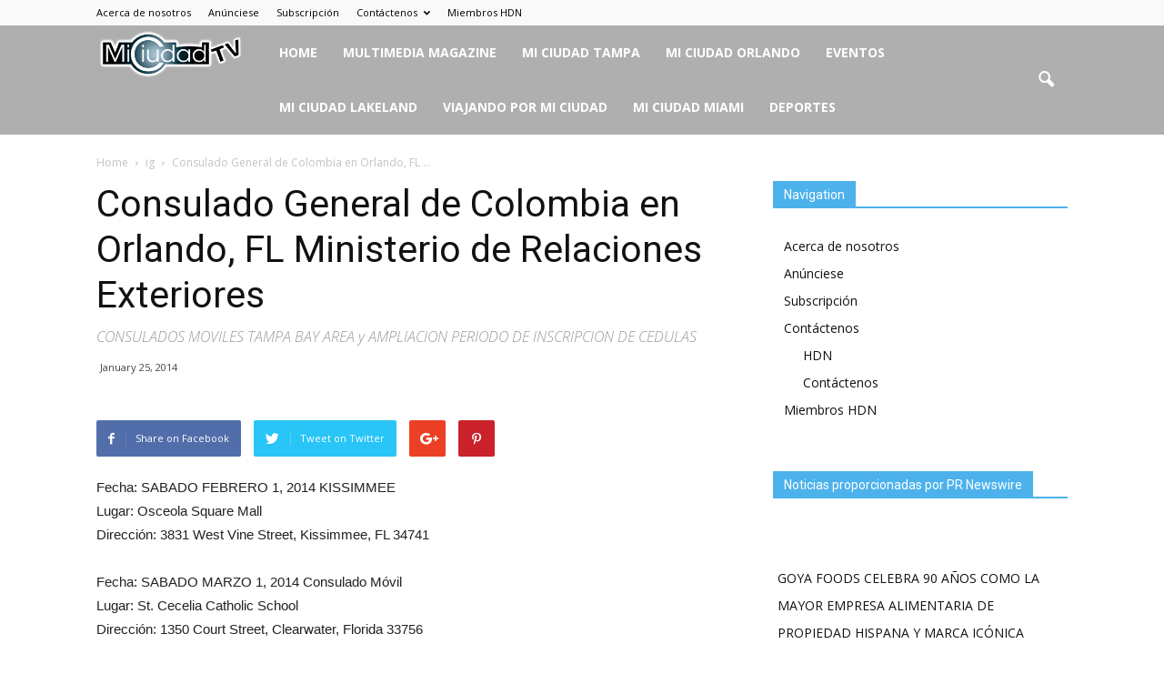

--- FILE ---
content_type: text/html; charset=UTF-8
request_url: https://miciudadtv.com/consulado-general-de-colombia-en-orlando-fl-ministerio-de-relaciones-exteriores/
body_size: 17307
content:
<!doctype html >
<!--[if IE 8]>    <html class="ie8" lang="en"> <![endif]-->
<!--[if IE 9]>    <html class="ie9" lang="en"> <![endif]-->
<!--[if gt IE 8]><!--> <html lang="en-US"> <!--<![endif]-->
<head>
    <title>Consulado General de Colombia en Orlando, FL
                                                                Ministerio de Relaciones Exteriores | Periodico Mi Ciudad TV</title>
    <meta charset="UTF-8" />
    <meta name="viewport" content="width=device-width, initial-scale=1.0">
    <link rel="pingback" href="https://miciudadtv.com/xmlrpc.php" />
    <meta name='robots' content='max-image-preview:large' />
<meta name="author" content=".">
<link rel="icon" type="image/png" href="https://miciudadtv.com/wp-content/uploads/sites/45/2019/11/MiCiudad-TV-Logo-con-sombra-copy-300x97.png"><link rel='dns-prefetch' href='//platform-api.sharethis.com' />
<link rel='dns-prefetch' href='//fonts.googleapis.com' />
<link rel="alternate" type="application/rss+xml" title="Periodico Mi Ciudad TV &raquo; Feed" href="https://miciudadtv.com/feed/" />
<link rel="alternate" type="application/rss+xml" title="Periodico Mi Ciudad TV &raquo; Comments Feed" href="https://miciudadtv.com/comments/feed/" />
<link rel="alternate" type="application/rss+xml" title="Periodico Mi Ciudad TV &raquo; Consulado General de Colombia en Orlando, FL
                                                                Ministerio de Relaciones Exteriores Comments Feed" href="https://miciudadtv.com/consulado-general-de-colombia-en-orlando-fl-ministerio-de-relaciones-exteriores/feed/" />
<link rel="alternate" title="oEmbed (JSON)" type="application/json+oembed" href="https://miciudadtv.com/wp-json/oembed/1.0/embed?url=https%3A%2F%2Fmiciudadtv.com%2Fconsulado-general-de-colombia-en-orlando-fl-ministerio-de-relaciones-exteriores%2F" />
<link rel="alternate" title="oEmbed (XML)" type="text/xml+oembed" href="https://miciudadtv.com/wp-json/oembed/1.0/embed?url=https%3A%2F%2Fmiciudadtv.com%2Fconsulado-general-de-colombia-en-orlando-fl-ministerio-de-relaciones-exteriores%2F&#038;format=xml" />
<style id='wp-img-auto-sizes-contain-inline-css' type='text/css'>
img:is([sizes=auto i],[sizes^="auto," i]){contain-intrinsic-size:3000px 1500px}
/*# sourceURL=wp-img-auto-sizes-contain-inline-css */
</style>
<link rel='stylesheet' id='sbi_styles-css' href='https://miciudadtv.com/wp-content/plugins/instagram-feed/css/sbi-styles.min.css?ver=6.10.0' type='text/css' media='all' />
<style id='wp-emoji-styles-inline-css' type='text/css'>

	img.wp-smiley, img.emoji {
		display: inline !important;
		border: none !important;
		box-shadow: none !important;
		height: 1em !important;
		width: 1em !important;
		margin: 0 0.07em !important;
		vertical-align: -0.1em !important;
		background: none !important;
		padding: 0 !important;
	}
/*# sourceURL=wp-emoji-styles-inline-css */
</style>
<style id='wp-block-library-inline-css' type='text/css'>
:root{--wp-block-synced-color:#7a00df;--wp-block-synced-color--rgb:122,0,223;--wp-bound-block-color:var(--wp-block-synced-color);--wp-editor-canvas-background:#ddd;--wp-admin-theme-color:#007cba;--wp-admin-theme-color--rgb:0,124,186;--wp-admin-theme-color-darker-10:#006ba1;--wp-admin-theme-color-darker-10--rgb:0,107,160.5;--wp-admin-theme-color-darker-20:#005a87;--wp-admin-theme-color-darker-20--rgb:0,90,135;--wp-admin-border-width-focus:2px}@media (min-resolution:192dpi){:root{--wp-admin-border-width-focus:1.5px}}.wp-element-button{cursor:pointer}:root .has-very-light-gray-background-color{background-color:#eee}:root .has-very-dark-gray-background-color{background-color:#313131}:root .has-very-light-gray-color{color:#eee}:root .has-very-dark-gray-color{color:#313131}:root .has-vivid-green-cyan-to-vivid-cyan-blue-gradient-background{background:linear-gradient(135deg,#00d084,#0693e3)}:root .has-purple-crush-gradient-background{background:linear-gradient(135deg,#34e2e4,#4721fb 50%,#ab1dfe)}:root .has-hazy-dawn-gradient-background{background:linear-gradient(135deg,#faaca8,#dad0ec)}:root .has-subdued-olive-gradient-background{background:linear-gradient(135deg,#fafae1,#67a671)}:root .has-atomic-cream-gradient-background{background:linear-gradient(135deg,#fdd79a,#004a59)}:root .has-nightshade-gradient-background{background:linear-gradient(135deg,#330968,#31cdcf)}:root .has-midnight-gradient-background{background:linear-gradient(135deg,#020381,#2874fc)}:root{--wp--preset--font-size--normal:16px;--wp--preset--font-size--huge:42px}.has-regular-font-size{font-size:1em}.has-larger-font-size{font-size:2.625em}.has-normal-font-size{font-size:var(--wp--preset--font-size--normal)}.has-huge-font-size{font-size:var(--wp--preset--font-size--huge)}.has-text-align-center{text-align:center}.has-text-align-left{text-align:left}.has-text-align-right{text-align:right}.has-fit-text{white-space:nowrap!important}#end-resizable-editor-section{display:none}.aligncenter{clear:both}.items-justified-left{justify-content:flex-start}.items-justified-center{justify-content:center}.items-justified-right{justify-content:flex-end}.items-justified-space-between{justify-content:space-between}.screen-reader-text{border:0;clip-path:inset(50%);height:1px;margin:-1px;overflow:hidden;padding:0;position:absolute;width:1px;word-wrap:normal!important}.screen-reader-text:focus{background-color:#ddd;clip-path:none;color:#444;display:block;font-size:1em;height:auto;left:5px;line-height:normal;padding:15px 23px 14px;text-decoration:none;top:5px;width:auto;z-index:100000}html :where(.has-border-color){border-style:solid}html :where([style*=border-top-color]){border-top-style:solid}html :where([style*=border-right-color]){border-right-style:solid}html :where([style*=border-bottom-color]){border-bottom-style:solid}html :where([style*=border-left-color]){border-left-style:solid}html :where([style*=border-width]){border-style:solid}html :where([style*=border-top-width]){border-top-style:solid}html :where([style*=border-right-width]){border-right-style:solid}html :where([style*=border-bottom-width]){border-bottom-style:solid}html :where([style*=border-left-width]){border-left-style:solid}html :where(img[class*=wp-image-]){height:auto;max-width:100%}:where(figure){margin:0 0 1em}html :where(.is-position-sticky){--wp-admin--admin-bar--position-offset:var(--wp-admin--admin-bar--height,0px)}@media screen and (max-width:600px){html :where(.is-position-sticky){--wp-admin--admin-bar--position-offset:0px}}

/*# sourceURL=wp-block-library-inline-css */
</style><style id='global-styles-inline-css' type='text/css'>
:root{--wp--preset--aspect-ratio--square: 1;--wp--preset--aspect-ratio--4-3: 4/3;--wp--preset--aspect-ratio--3-4: 3/4;--wp--preset--aspect-ratio--3-2: 3/2;--wp--preset--aspect-ratio--2-3: 2/3;--wp--preset--aspect-ratio--16-9: 16/9;--wp--preset--aspect-ratio--9-16: 9/16;--wp--preset--color--black: #000000;--wp--preset--color--cyan-bluish-gray: #abb8c3;--wp--preset--color--white: #ffffff;--wp--preset--color--pale-pink: #f78da7;--wp--preset--color--vivid-red: #cf2e2e;--wp--preset--color--luminous-vivid-orange: #ff6900;--wp--preset--color--luminous-vivid-amber: #fcb900;--wp--preset--color--light-green-cyan: #7bdcb5;--wp--preset--color--vivid-green-cyan: #00d084;--wp--preset--color--pale-cyan-blue: #8ed1fc;--wp--preset--color--vivid-cyan-blue: #0693e3;--wp--preset--color--vivid-purple: #9b51e0;--wp--preset--gradient--vivid-cyan-blue-to-vivid-purple: linear-gradient(135deg,rgb(6,147,227) 0%,rgb(155,81,224) 100%);--wp--preset--gradient--light-green-cyan-to-vivid-green-cyan: linear-gradient(135deg,rgb(122,220,180) 0%,rgb(0,208,130) 100%);--wp--preset--gradient--luminous-vivid-amber-to-luminous-vivid-orange: linear-gradient(135deg,rgb(252,185,0) 0%,rgb(255,105,0) 100%);--wp--preset--gradient--luminous-vivid-orange-to-vivid-red: linear-gradient(135deg,rgb(255,105,0) 0%,rgb(207,46,46) 100%);--wp--preset--gradient--very-light-gray-to-cyan-bluish-gray: linear-gradient(135deg,rgb(238,238,238) 0%,rgb(169,184,195) 100%);--wp--preset--gradient--cool-to-warm-spectrum: linear-gradient(135deg,rgb(74,234,220) 0%,rgb(151,120,209) 20%,rgb(207,42,186) 40%,rgb(238,44,130) 60%,rgb(251,105,98) 80%,rgb(254,248,76) 100%);--wp--preset--gradient--blush-light-purple: linear-gradient(135deg,rgb(255,206,236) 0%,rgb(152,150,240) 100%);--wp--preset--gradient--blush-bordeaux: linear-gradient(135deg,rgb(254,205,165) 0%,rgb(254,45,45) 50%,rgb(107,0,62) 100%);--wp--preset--gradient--luminous-dusk: linear-gradient(135deg,rgb(255,203,112) 0%,rgb(199,81,192) 50%,rgb(65,88,208) 100%);--wp--preset--gradient--pale-ocean: linear-gradient(135deg,rgb(255,245,203) 0%,rgb(182,227,212) 50%,rgb(51,167,181) 100%);--wp--preset--gradient--electric-grass: linear-gradient(135deg,rgb(202,248,128) 0%,rgb(113,206,126) 100%);--wp--preset--gradient--midnight: linear-gradient(135deg,rgb(2,3,129) 0%,rgb(40,116,252) 100%);--wp--preset--font-size--small: 13px;--wp--preset--font-size--medium: 20px;--wp--preset--font-size--large: 36px;--wp--preset--font-size--x-large: 42px;--wp--preset--spacing--20: 0.44rem;--wp--preset--spacing--30: 0.67rem;--wp--preset--spacing--40: 1rem;--wp--preset--spacing--50: 1.5rem;--wp--preset--spacing--60: 2.25rem;--wp--preset--spacing--70: 3.38rem;--wp--preset--spacing--80: 5.06rem;--wp--preset--shadow--natural: 6px 6px 9px rgba(0, 0, 0, 0.2);--wp--preset--shadow--deep: 12px 12px 50px rgba(0, 0, 0, 0.4);--wp--preset--shadow--sharp: 6px 6px 0px rgba(0, 0, 0, 0.2);--wp--preset--shadow--outlined: 6px 6px 0px -3px rgb(255, 255, 255), 6px 6px rgb(0, 0, 0);--wp--preset--shadow--crisp: 6px 6px 0px rgb(0, 0, 0);}:where(.is-layout-flex){gap: 0.5em;}:where(.is-layout-grid){gap: 0.5em;}body .is-layout-flex{display: flex;}.is-layout-flex{flex-wrap: wrap;align-items: center;}.is-layout-flex > :is(*, div){margin: 0;}body .is-layout-grid{display: grid;}.is-layout-grid > :is(*, div){margin: 0;}:where(.wp-block-columns.is-layout-flex){gap: 2em;}:where(.wp-block-columns.is-layout-grid){gap: 2em;}:where(.wp-block-post-template.is-layout-flex){gap: 1.25em;}:where(.wp-block-post-template.is-layout-grid){gap: 1.25em;}.has-black-color{color: var(--wp--preset--color--black) !important;}.has-cyan-bluish-gray-color{color: var(--wp--preset--color--cyan-bluish-gray) !important;}.has-white-color{color: var(--wp--preset--color--white) !important;}.has-pale-pink-color{color: var(--wp--preset--color--pale-pink) !important;}.has-vivid-red-color{color: var(--wp--preset--color--vivid-red) !important;}.has-luminous-vivid-orange-color{color: var(--wp--preset--color--luminous-vivid-orange) !important;}.has-luminous-vivid-amber-color{color: var(--wp--preset--color--luminous-vivid-amber) !important;}.has-light-green-cyan-color{color: var(--wp--preset--color--light-green-cyan) !important;}.has-vivid-green-cyan-color{color: var(--wp--preset--color--vivid-green-cyan) !important;}.has-pale-cyan-blue-color{color: var(--wp--preset--color--pale-cyan-blue) !important;}.has-vivid-cyan-blue-color{color: var(--wp--preset--color--vivid-cyan-blue) !important;}.has-vivid-purple-color{color: var(--wp--preset--color--vivid-purple) !important;}.has-black-background-color{background-color: var(--wp--preset--color--black) !important;}.has-cyan-bluish-gray-background-color{background-color: var(--wp--preset--color--cyan-bluish-gray) !important;}.has-white-background-color{background-color: var(--wp--preset--color--white) !important;}.has-pale-pink-background-color{background-color: var(--wp--preset--color--pale-pink) !important;}.has-vivid-red-background-color{background-color: var(--wp--preset--color--vivid-red) !important;}.has-luminous-vivid-orange-background-color{background-color: var(--wp--preset--color--luminous-vivid-orange) !important;}.has-luminous-vivid-amber-background-color{background-color: var(--wp--preset--color--luminous-vivid-amber) !important;}.has-light-green-cyan-background-color{background-color: var(--wp--preset--color--light-green-cyan) !important;}.has-vivid-green-cyan-background-color{background-color: var(--wp--preset--color--vivid-green-cyan) !important;}.has-pale-cyan-blue-background-color{background-color: var(--wp--preset--color--pale-cyan-blue) !important;}.has-vivid-cyan-blue-background-color{background-color: var(--wp--preset--color--vivid-cyan-blue) !important;}.has-vivid-purple-background-color{background-color: var(--wp--preset--color--vivid-purple) !important;}.has-black-border-color{border-color: var(--wp--preset--color--black) !important;}.has-cyan-bluish-gray-border-color{border-color: var(--wp--preset--color--cyan-bluish-gray) !important;}.has-white-border-color{border-color: var(--wp--preset--color--white) !important;}.has-pale-pink-border-color{border-color: var(--wp--preset--color--pale-pink) !important;}.has-vivid-red-border-color{border-color: var(--wp--preset--color--vivid-red) !important;}.has-luminous-vivid-orange-border-color{border-color: var(--wp--preset--color--luminous-vivid-orange) !important;}.has-luminous-vivid-amber-border-color{border-color: var(--wp--preset--color--luminous-vivid-amber) !important;}.has-light-green-cyan-border-color{border-color: var(--wp--preset--color--light-green-cyan) !important;}.has-vivid-green-cyan-border-color{border-color: var(--wp--preset--color--vivid-green-cyan) !important;}.has-pale-cyan-blue-border-color{border-color: var(--wp--preset--color--pale-cyan-blue) !important;}.has-vivid-cyan-blue-border-color{border-color: var(--wp--preset--color--vivid-cyan-blue) !important;}.has-vivid-purple-border-color{border-color: var(--wp--preset--color--vivid-purple) !important;}.has-vivid-cyan-blue-to-vivid-purple-gradient-background{background: var(--wp--preset--gradient--vivid-cyan-blue-to-vivid-purple) !important;}.has-light-green-cyan-to-vivid-green-cyan-gradient-background{background: var(--wp--preset--gradient--light-green-cyan-to-vivid-green-cyan) !important;}.has-luminous-vivid-amber-to-luminous-vivid-orange-gradient-background{background: var(--wp--preset--gradient--luminous-vivid-amber-to-luminous-vivid-orange) !important;}.has-luminous-vivid-orange-to-vivid-red-gradient-background{background: var(--wp--preset--gradient--luminous-vivid-orange-to-vivid-red) !important;}.has-very-light-gray-to-cyan-bluish-gray-gradient-background{background: var(--wp--preset--gradient--very-light-gray-to-cyan-bluish-gray) !important;}.has-cool-to-warm-spectrum-gradient-background{background: var(--wp--preset--gradient--cool-to-warm-spectrum) !important;}.has-blush-light-purple-gradient-background{background: var(--wp--preset--gradient--blush-light-purple) !important;}.has-blush-bordeaux-gradient-background{background: var(--wp--preset--gradient--blush-bordeaux) !important;}.has-luminous-dusk-gradient-background{background: var(--wp--preset--gradient--luminous-dusk) !important;}.has-pale-ocean-gradient-background{background: var(--wp--preset--gradient--pale-ocean) !important;}.has-electric-grass-gradient-background{background: var(--wp--preset--gradient--electric-grass) !important;}.has-midnight-gradient-background{background: var(--wp--preset--gradient--midnight) !important;}.has-small-font-size{font-size: var(--wp--preset--font-size--small) !important;}.has-medium-font-size{font-size: var(--wp--preset--font-size--medium) !important;}.has-large-font-size{font-size: var(--wp--preset--font-size--large) !important;}.has-x-large-font-size{font-size: var(--wp--preset--font-size--x-large) !important;}
/*# sourceURL=global-styles-inline-css */
</style>

<style id='classic-theme-styles-inline-css' type='text/css'>
/*! This file is auto-generated */
.wp-block-button__link{color:#fff;background-color:#32373c;border-radius:9999px;box-shadow:none;text-decoration:none;padding:calc(.667em + 2px) calc(1.333em + 2px);font-size:1.125em}.wp-block-file__button{background:#32373c;color:#fff;text-decoration:none}
/*# sourceURL=/wp-includes/css/classic-themes.min.css */
</style>
<link rel='stylesheet' id='contact-form-7-css' href='https://miciudadtv.com/wp-content/plugins/contact-form-7/includes/css/styles.css?ver=6.1.4' type='text/css' media='all' />
<link rel='stylesheet' id='wp-tell-a-friend-popup-form-css' href='https://miciudadtv.com/wp-content/plugins/wp-tell-a-friend-popup-form/tell-a-friend.css?ver=6.9' type='text/css' media='all' />
<link rel='stylesheet' id='wp-forecast-weathericons-css' href='https://miciudadtv.com/wp-content/plugins/wp-forecast//weather-icons/weather-icons.min.css?ver=9999' type='text/css' media='all' />
<link rel='stylesheet' id='wp-forecast-weathericons-wind-css' href='https://miciudadtv.com/wp-content/plugins/wp-forecast//weather-icons/weather-icons-wind.min.css?ver=9999' type='text/css' media='all' />
<link rel='stylesheet' id='wp-forecast-css' href='https://miciudadtv.com/wp-content/plugins/wp-forecast/wp-forecast-default.css?ver=9999' type='text/css' media='all' />
<link crossorigin="anonymous" rel='stylesheet' id='google_font_open_sans-css' href='https://fonts.googleapis.com/css?family=Open+Sans%3A300italic%2C400italic%2C600italic%2C400%2C600%2C700&#038;ver=6.9' type='text/css' media='all' />
<link crossorigin="anonymous" rel='stylesheet' id='google_font_roboto-css' href='https://fonts.googleapis.com/css?family=Roboto%3A500%2C400italic%2C700%2C900%2C500italic%2C400%2C300&#038;ver=6.9' type='text/css' media='all' />
<link rel='stylesheet' id='js_composer_front-css' href='https://miciudadtv.com/wp-content/plugins/js_composer/assets/css/js_composer.min.css?ver=4.12' type='text/css' media='all' />
<link rel='stylesheet' id='td-theme-css' href='https://miciudadtv.com/wp-content/themes/Newspaper/style.css?ver=7.2' type='text/css' media='all' />
<link rel='stylesheet' id='colorbox-css' href='https://miciudadtv.com/wp-content/plugins/lightbox-gallery/colorbox/example1/colorbox.css?ver=6.9' type='text/css' media='all' />
<script type="text/javascript">
// <![CDATA[
var colorbox_settings = {};
// ]]>
</script>
<script type="text/javascript" src="https://miciudadtv.com/wp-content/plugins/wp-tell-a-friend-popup-form/tell-a-friend-form.js?ver=6.9" id="tell-a-friend-form-js"></script>
<script type="text/javascript" src="https://miciudadtv.com/wp-content/plugins/wp-tell-a-friend-popup-form/tell-a-friend-popup.js?ver=6.9" id="tell-a-friend-popup-js"></script>
<script type="text/javascript" src="https://miciudadtv.com/wp-includes/js/jquery/jquery.min.js?ver=3.7.1" id="jquery-core-js"></script>
<script type="text/javascript" src="https://miciudadtv.com/wp-includes/js/jquery/jquery-migrate.min.js?ver=3.4.1" id="jquery-migrate-js"></script>
<script type="text/javascript" src="//platform-api.sharethis.com/js/sharethis.js#source=googleanalytics-wordpress#product=ga&amp;property=5f109219133eda00126e4786" id="googleanalytics-platform-sharethis-js"></script>
<script type="text/javascript" src="https://miciudadtv.com/wp-content/plugins/lightbox-gallery/js/jquery.colorbox.js?ver=6.9" id="colorbox-js"></script>
<script type="text/javascript" src="https://miciudadtv.com/wp-content/plugins/lightbox-gallery/js/jquery-migrate-1.4.1.min.js?ver=6.9" id="lg-jquery-migrate-js"></script>
<script type="text/javascript" src="https://miciudadtv.com/wp-content/plugins/lightbox-gallery/js/jquery.tooltip.js?ver=6.9" id="tooltip-js"></script>
<script type="text/javascript" src="https://miciudadtv.com/wp-content/plugins/lightbox-gallery/lightbox-gallery.js?ver=6.9" id="lightbox-gallery-js"></script>
<link rel="https://api.w.org/" href="https://miciudadtv.com/wp-json/" /><link rel="alternate" title="JSON" type="application/json" href="https://miciudadtv.com/wp-json/wp/v2/posts/1845" /><link rel="EditURI" type="application/rsd+xml" title="RSD" href="https://miciudadtv.com/xmlrpc.php?rsd" />
<meta name="generator" content="WordPress 6.9" />
<link rel="canonical" href="https://miciudadtv.com/consulado-general-de-colombia-en-orlando-fl-ministerio-de-relaciones-exteriores/" />
<link rel='shortlink' href='https://miciudadtv.com/?p=1845' />

<!-- This site is using AdRotate v5.17.1 to display their advertisements - https://ajdg.solutions/ -->
<!-- AdRotate CSS -->
<style type="text/css" media="screen">
	.g { margin:0px; padding:0px; overflow:hidden; line-height:1; zoom:1; }
	.g img { height:auto; }
	.g-col { position:relative; float:left; }
	.g-col:first-child { margin-left: 0; }
	.g-col:last-child { margin-right: 0; }
	.g-1 { margin:0px width:100%; max-width:324px; height:auto; }
	.g-2 { margin:0px width:100%; max-width:324px; height:auto; }
	.g-3 { margin:0px width:100%; max-width:324px; height:auto; }
	@media only screen and (max-width: 480px) {
		.g-col, .g-dyn, .g-single { width:100%; margin-left:0; margin-right:0; }
	}
</style>
<!-- /AdRotate CSS -->

<link rel="stylesheet" type="text/css" href="https://miciudadtv.com/wp-content/plugins/lightbox-gallery/lightbox-gallery.css" />
<script src='https://wordpress3.hdnweb.com/?dm=aed4de083fb32869d0ca7ab11544edbd&amp;action=load&amp;blogid=45&amp;siteid=1&amp;t=663587895&amp;back=https%3A%2F%2Fmiciudadtv.com%2Fconsulado-general-de-colombia-en-orlando-fl-ministerio-de-relaciones-exteriores%2F' type='text/javascript'></script><script type="text/javascript">var ajaxurl = "https://miciudadtv.com/wp-admin/admin-ajax.php";</script><!--[if lt IE 9]><script src="https://html5shim.googlecode.com/svn/trunk/html5.js"></script><![endif]-->
    <meta name="generator" content="Powered by Visual Composer - drag and drop page builder for WordPress."/>
<!--[if lte IE 9]><link rel="stylesheet" type="text/css" href="https://miciudadtv.com/wp-content/plugins/js_composer/assets/css/vc_lte_ie9.min.css" media="screen"><![endif]--><!--[if IE  8]><link rel="stylesheet" type="text/css" href="https://miciudadtv.com/wp-content/plugins/js_composer/assets/css/vc-ie8.min.css" media="screen"><![endif]--><script>
(function() {
	(function (i, s, o, g, r, a, m) {
		i['GoogleAnalyticsObject'] = r;
		i[r] = i[r] || function () {
				(i[r].q = i[r].q || []).push(arguments)
			}, i[r].l = 1 * new Date();
		a = s.createElement(o),
			m = s.getElementsByTagName(o)[0];
		a.async = 1;
		a.src = g;
		m.parentNode.insertBefore(a, m)
	})(window, document, 'script', 'https://google-analytics.com/analytics.js', 'ga');

	ga('create', 'UA-45552649-19', 'auto');
			ga('send', 'pageview');
	})();
</script>
<link rel="amphtml" href="https://miciudadtv.com/consulado-general-de-colombia-en-orlando-fl-ministerio-de-relaciones-exteriores/amp/"><script src="https://mowplayer.com/dist/player.js"></script>
<!-- JS generated by theme -->

<script>
    
    

	    var tdBlocksArray = []; //here we store all the items for the current page

	    //td_block class - each ajax block uses a object of this class for requests
	    function tdBlock() {
		    this.id = '';
		    this.block_type = 1; //block type id (1-234 etc)
		    this.atts = '';
		    this.td_column_number = '';
		    this.td_current_page = 1; //
		    this.post_count = 0; //from wp
		    this.found_posts = 0; //from wp
		    this.max_num_pages = 0; //from wp
		    this.td_filter_value = ''; //current live filter value
		    this.is_ajax_running = false;
		    this.td_user_action = ''; // load more or infinite loader (used by the animation)
		    this.header_color = '';
		    this.ajax_pagination_infinite_stop = ''; //show load more at page x
	    }


        // td_js_generator - mini detector
        (function(){
            var htmlTag = document.getElementsByTagName("html")[0];

            if ( navigator.userAgent.indexOf("MSIE 10.0") > -1 ) {
                htmlTag.className += ' ie10';
            }

            if ( !!navigator.userAgent.match(/Trident.*rv\:11\./) ) {
                htmlTag.className += ' ie11';
            }

            if ( /(iPad|iPhone|iPod)/g.test(navigator.userAgent) ) {
                htmlTag.className += ' td-md-is-ios';
            }

            var user_agent = navigator.userAgent.toLowerCase();
            if ( user_agent.indexOf("android") > -1 ) {
                htmlTag.className += ' td-md-is-android';
            }

            if ( -1 !== navigator.userAgent.indexOf('Mac OS X')  ) {
                htmlTag.className += ' td-md-is-os-x';
            }

            if ( /chrom(e|ium)/.test(navigator.userAgent.toLowerCase()) ) {
               htmlTag.className += ' td-md-is-chrome';
            }

            if ( -1 !== navigator.userAgent.indexOf('Firefox') ) {
                htmlTag.className += ' td-md-is-firefox';
            }

            if ( -1 !== navigator.userAgent.indexOf('Safari') && -1 === navigator.userAgent.indexOf('Chrome') ) {
                htmlTag.className += ' td-md-is-safari';
            }

        })();




        var tdLocalCache = {};

        ( function () {
            "use strict";

            tdLocalCache = {
                data: {},
                remove: function (resource_id) {
                    delete tdLocalCache.data[resource_id];
                },
                exist: function (resource_id) {
                    return tdLocalCache.data.hasOwnProperty(resource_id) && tdLocalCache.data[resource_id] !== null;
                },
                get: function (resource_id) {
                    return tdLocalCache.data[resource_id];
                },
                set: function (resource_id, cachedData) {
                    tdLocalCache.remove(resource_id);
                    tdLocalCache.data[resource_id] = cachedData;
                }
            };
        })();

    
    
var td_viewport_interval_list=[{"limitBottom":767,"sidebarWidth":228},{"limitBottom":1018,"sidebarWidth":300},{"limitBottom":1140,"sidebarWidth":324}];
var td_animation_stack_effect="type0";
var tds_animation_stack=true;
var td_animation_stack_specific_selectors=".entry-thumb, img";
var td_animation_stack_general_selectors=".td-animation-stack img, .post img";
var td_ajax_url="https:\/\/miciudadtv.com\/wp-admin\/admin-ajax.php?td_theme_name=Newspaper&v=7.2";
var td_get_template_directory_uri="https:\/\/miciudadtv.com\/wp-content\/themes\/Newspaper";
var tds_snap_menu="";
var tds_logo_on_sticky="";
var tds_header_style="5";
var td_please_wait="Please wait...";
var td_email_user_pass_incorrect="User or password incorrect!";
var td_email_user_incorrect="Email or username incorrect!";
var td_email_incorrect="Email incorrect!";
var tds_more_articles_on_post_enable="";
var tds_more_articles_on_post_time_to_wait="";
var tds_more_articles_on_post_pages_distance_from_top=0;
var tds_theme_color_site_wide="#4db2ec";
var tds_smart_sidebar="";
var tdThemeName="Newspaper";
var td_magnific_popup_translation_tPrev="Previous (Left arrow key)";
var td_magnific_popup_translation_tNext="Next (Right arrow key)";
var td_magnific_popup_translation_tCounter="%curr% of %total%";
var td_magnific_popup_translation_ajax_tError="The content from %url% could not be loaded.";
var td_magnific_popup_translation_image_tError="The image #%curr% could not be loaded.";
var td_ad_background_click_link="";
var td_ad_background_click_target="";
</script>


<!-- Header style compiled by theme -->

<style>
    
@media (max-width: 767px) {
        body #td-top-mobile-toggle i,
        .td-header-wrap .header-search-wrap .td-icon-search {
            color: #0a0a0a !important;
        }
    }

    
    #td-mobile-nav .td-register-section .td-login-button,
    .td-search-wrap-mob .result-msg a {
        background-color: #0c0c0c;
    }
</style>

<link rel="icon" href="https://miciudadtv.com/wp-content/uploads/sites/45/2019/11/cropped-MiCiudad-TV-Logo-32x32.png" sizes="32x32" />
<link rel="icon" href="https://miciudadtv.com/wp-content/uploads/sites/45/2019/11/cropped-MiCiudad-TV-Logo-192x192.png" sizes="192x192" />
<link rel="apple-touch-icon" href="https://miciudadtv.com/wp-content/uploads/sites/45/2019/11/cropped-MiCiudad-TV-Logo-180x180.png" />
<meta name="msapplication-TileImage" content="https://miciudadtv.com/wp-content/uploads/sites/45/2019/11/cropped-MiCiudad-TV-Logo-270x270.png" />
		<style type="text/css" id="wp-custom-css">
			.td-header-style-5 .td-header-menu-wrap-full {
    background-color: #afafaf;
}

.execphpwidget {
	max-height: 600px;
	overflow: scroll;
}

@media screen and (min-width: 768px) {
	.td-main-menu-logo.td-logo-in-menu {
	height: 120px;
}

.td-main-menu-logo.td-logo-in-menu .td-logo {
	display: flex;
	height: 120px;
	align-items: center;
}

}

.td-header-main-menu {
    padding-right: 35px;
} 		</style>
		<noscript><style type="text/css"> .wpb_animate_when_almost_visible { opacity: 1; }</style></noscript></head>

<body class="wp-singular post-template-default single single-post postid-1845 single-format-standard wp-theme-Newspaper consulado-general-de-colombia-en-orlando-fl-ministerio-de-relaciones-exteriores wpb-js-composer js-comp-ver-4.12 vc_responsive td-animation-stack-type0 td-full-layout" itemscope="itemscope" itemtype="https://schema.org/WebPage">


        <div class="td-scroll-up"><i class="td-icon-menu-up"></i></div>
    
    <div class="td-menu-background"></div>
<div id="td-mobile-nav">
    <div class="td-mobile-container">
        <!-- mobile menu top section -->
        <div class="td-menu-socials-wrap">
            <!-- socials -->
            <div class="td-menu-socials">
                
        <span class="td-social-icon-wrap">
            <a target="_blank" href="https://www.facebook.com/MiCiudadTV1/" title="Facebook">
                <i class="td-icon-font td-icon-facebook"></i>
            </a>
        </span>
        <span class="td-social-icon-wrap">
            <a target="_blank" href="https://www.instagram.com/miciudad.tv" title="Instagram">
                <i class="td-icon-font td-icon-instagram"></i>
            </a>
        </span>
        <span class="td-social-icon-wrap">
            <a target="_blank" href="https://twitter.com/miciudadtv_" title="Twitter">
                <i class="td-icon-font td-icon-twitter"></i>
            </a>
        </span>
        <span class="td-social-icon-wrap">
            <a target="_blank" href="https://www.youtube.com/channel/UCEwgwgaO2iUNz8t6Ulc36sA" title="Youtube">
                <i class="td-icon-font td-icon-youtube"></i>
            </a>
        </span>            </div>
            <!-- close button -->
            <div class="td-mobile-close">
                <a href="#"><i class="td-icon-close-mobile"></i></a>
            </div>
        </div>

        <!-- login section -->
        
        <!-- menu section -->
        <div class="td-mobile-content">
            <div class="menu-principal-container"><ul id="menu-principal" class="td-mobile-main-menu"><li id="menu-item-2178" class="menu-item menu-item-type-custom menu-item-object-custom menu-item-home menu-item-first menu-item-2178"><a href="https://miciudadtv.com">Home</a></li>
<li id="menu-item-3286" class="menu-item menu-item-type-taxonomy menu-item-object-category menu-item-3286"><a href="https://miciudadtv.com/category/magazine-multimedia/">MULTIMEDIA MAGAZINE</a></li>
<li id="menu-item-2181" class="menu-item menu-item-type-taxonomy menu-item-object-category menu-item-2181"><a href="https://miciudadtv.com/category/locales/">MI CIUDAD TAMPA</a></li>
<li id="menu-item-3288" class="menu-item menu-item-type-taxonomy menu-item-object-category menu-item-3288"><a href="https://miciudadtv.com/category/mi-ciudad-orlando/">MI CIUDAD ORLANDO</a></li>
<li id="menu-item-2182" class="menu-item menu-item-type-taxonomy menu-item-object-category menu-item-2182"><a href="https://miciudadtv.com/category/eventos/">EVENTOS</a></li>
<li id="menu-item-18543" class="menu-item menu-item-type-taxonomy menu-item-object-category menu-item-18543"><a href="https://miciudadtv.com/category/mi-ciudad-lakeland/">MI CIUDAD LAKELAND</a></li>
<li id="menu-item-18544" class="menu-item menu-item-type-taxonomy menu-item-object-category menu-item-18544"><a href="https://miciudadtv.com/category/viajando-por-mi-ciudad-2/">VIAJANDO POR MI CIUDAD</a></li>
<li id="menu-item-18545" class="menu-item menu-item-type-taxonomy menu-item-object-category menu-item-18545"><a href="https://miciudadtv.com/category/mi-ciudad-miami/">MI CIUDAD MIAMI</a></li>
<li id="menu-item-18546" class="menu-item menu-item-type-taxonomy menu-item-object-category menu-item-18546"><a href="https://miciudadtv.com/category/deportes-america-latina/">DEPORTES</a></li>
</ul></div>        </div>
    </div>

    <!-- register/login section -->
    </div>    <div class="td-search-background"></div>
<div class="td-search-wrap-mob">
	<div class="td-drop-down-search" aria-labelledby="td-header-search-button">
		<form method="get" class="td-search-form" action="https://miciudadtv.com/">
			<!-- close button -->
			<div class="td-search-close">
				<a href="#"><i class="td-icon-close-mobile"></i></a>
			</div>
			<div role="search" class="td-search-input">
				<span>Search</span>
				<input id="td-header-search-mob" type="text" value="" name="s" autocomplete="off" />
			</div>
		</form>
		<div id="td-aj-search-mob"></div>
	</div>
</div>    
    
    <div id="td-outer-wrap">
    
        <!--
Header style 5
-->

<div class="td-header-wrap td-header-style-5">

    <div class="td-header-top-menu-full">
        <div class="td-container td-header-row td-header-top-menu">
            
    <div class="top-bar-style-1">
        
<div class="td-header-sp-top-menu">


	<div class="menu-top-container"><ul id="menu-top" class="top-header-menu"><li id="menu-item-2171" class="menu-item menu-item-type-post_type menu-item-object-page menu-item-first td-menu-item td-normal-menu menu-item-2171"><a href="https://miciudadtv.com/acerca_de_nosotros/"><!--:es-->Acerca de nosotros<!--:--></a></li>
<li id="menu-item-2172" class="menu-item menu-item-type-post_type menu-item-object-page td-menu-item td-normal-menu menu-item-2172"><a href="https://miciudadtv.com/anunciese/"><!--:es-->Anúnciese<!--:--></a></li>
<li id="menu-item-2173" class="menu-item menu-item-type-post_type menu-item-object-page td-menu-item td-normal-menu menu-item-2173"><a href="https://miciudadtv.com/suscripcion/"><!--:es-->Subscripción<!--:--></a></li>
<li id="menu-item-2174" class="menu-item menu-item-type-custom menu-item-object-custom menu-item-has-children td-menu-item td-normal-menu menu-item-2174"><a href="#"><!--:es-->Contáctenos<!--:--></a>
<ul class="sub-menu">
	<li id="menu-item-2175" class="menu-item menu-item-type-custom menu-item-object-custom td-menu-item td-normal-menu menu-item-2175"><a target="_blank" href="https://www.hdnweb.com/contacto.php">HDN</a></li>
	<li id="menu-item-2176" class="menu-item menu-item-type-post_type menu-item-object-page td-menu-item td-normal-menu menu-item-2176"><a href="https://miciudadtv.com/contactenos/"><!--:es-->Contáctenos<!--:--></a></li>
</ul>
</li>
<li id="menu-item-2177" class="menu-item menu-item-type-custom menu-item-object-custom td-menu-item td-normal-menu menu-item-2177"><a target="_blank" href="https://www.hdnweb.com/sitios-web/"><!--:es-->Miembros HDN<!--:--></a></li>
</ul></div></div>
            </div>

<!-- LOGIN MODAL -->

                <div  id="login-form" class="white-popup-block mfp-hide mfp-with-anim">
                    <ul class="td-login-tabs">
                        <li><a id="login-link" class="td_login_tab_focus">LOG IN</a></li>
                    </ul>



                    <div class="td-login-wrap">
                        <div class="td_display_err"></div>

                        <div id="td-login-div" class="">
                            <div class="td-login-panel-title">Welcome! Log into your account</div>
                            <input class="td-login-input" type="text" name="login_email" id="login_email" placeholder="your username" value="" required>
                            <input class="td-login-input" type="password" name="login_pass" id="login_pass" value="" placeholder="your password" required>
                            <input type="button" name="login_button" id="login_button" class="wpb_button btn td-login-button" value="Log In">


                            <div class="td-login-info-text"><a href="#" id="forgot-pass-link">Forgot your password?</a></div>


                        </div>

                        

                         <div id="td-forgot-pass-div" class="td-display-none">
                            <div class="td-login-panel-title">Recover your password</div>
                            <input class="td-login-input" type="text" name="forgot_email" id="forgot_email" placeholder="your email" value="" required>
                            <input type="button" name="forgot_button" id="forgot_button" class="wpb_button btn td-login-button" value="Send My Pass">
                        </div>




                    </div>
                </div>
                        </div>
    </div>

    <div class="td-header-menu-wrap-full">
        <div class="td-header-menu-wrap">
            <div class="td-container td-header-row td-header-main-menu black-menu">
                <div id="td-header-menu" role="navigation">
    <div id="td-top-mobile-toggle"><a href="#"><i class="td-icon-font td-icon-mobile"></i></a></div>
    <div class="td-main-menu-logo td-logo-in-menu">
        		<a class="td-mobile-logo td-sticky-disable" href="https://miciudadtv.com/">
			<img class="td-retina-data" data-retina="https://miciudadtv.com/wp-content/uploads/sites/45/2019/11/MiCiudad-TV-Logo-con-sombra-copy-300x97.png" src="https://miciudadtampa.com/wp-content/uploads/sites/45/2019/11/MiCiudad-TV-Logo-1-300x81.png" alt="Mi ciudad TV" title="Mi ciudad TV"/>
		</a>
			<a class="td-header-logo td-sticky-disable" href="https://miciudadtv.com/">
			<img class="td-retina-data" data-retina="https://miciudadtv.com/wp-content/uploads/sites/45/2019/11/MiCiudad-TV-Logo-con-sombra-copy-300x97.png" src="https://miciudadtv.com/wp-content/uploads/sites/45/2019/11/MiCiudad-TV-Logo-con-sombra-copy-300x97.png" alt="Mi ciudad TV" title="Mi ciudad TV"/>
			<span class="td-visual-hidden">Periodico Mi Ciudad TV</span>
		</a>
	    </div>
    <div class="menu-principal-container"><ul id="menu-principal-1" class="sf-menu"><li class="menu-item menu-item-type-custom menu-item-object-custom menu-item-home menu-item-first td-menu-item td-normal-menu menu-item-2178"><a href="https://miciudadtv.com">Home</a></li>
<li class="menu-item menu-item-type-taxonomy menu-item-object-category td-menu-item td-normal-menu menu-item-3286"><a href="https://miciudadtv.com/category/magazine-multimedia/">MULTIMEDIA MAGAZINE</a></li>
<li class="menu-item menu-item-type-taxonomy menu-item-object-category td-menu-item td-normal-menu menu-item-2181"><a href="https://miciudadtv.com/category/locales/">MI CIUDAD TAMPA</a></li>
<li class="menu-item menu-item-type-taxonomy menu-item-object-category td-menu-item td-normal-menu menu-item-3288"><a href="https://miciudadtv.com/category/mi-ciudad-orlando/">MI CIUDAD ORLANDO</a></li>
<li class="menu-item menu-item-type-taxonomy menu-item-object-category td-menu-item td-normal-menu menu-item-2182"><a href="https://miciudadtv.com/category/eventos/">EVENTOS</a></li>
<li class="menu-item menu-item-type-taxonomy menu-item-object-category td-menu-item td-normal-menu menu-item-18543"><a href="https://miciudadtv.com/category/mi-ciudad-lakeland/">MI CIUDAD LAKELAND</a></li>
<li class="menu-item menu-item-type-taxonomy menu-item-object-category td-menu-item td-normal-menu menu-item-18544"><a href="https://miciudadtv.com/category/viajando-por-mi-ciudad-2/">VIAJANDO POR MI CIUDAD</a></li>
<li class="menu-item menu-item-type-taxonomy menu-item-object-category td-menu-item td-normal-menu menu-item-18545"><a href="https://miciudadtv.com/category/mi-ciudad-miami/">MI CIUDAD MIAMI</a></li>
<li class="menu-item menu-item-type-taxonomy menu-item-object-category td-menu-item td-normal-menu menu-item-18546"><a href="https://miciudadtv.com/category/deportes-america-latina/">DEPORTES</a></li>
</ul></div></div>


<div class="td-search-wrapper">
    <div id="td-top-search">
        <!-- Search -->
        <div class="header-search-wrap">
            <div class="dropdown header-search">
                <a id="td-header-search-button" href="#" role="button" class="dropdown-toggle " data-toggle="dropdown"><i class="td-icon-search"></i></a>
                <a id="td-header-search-button-mob" href="#" role="button" class="dropdown-toggle " data-toggle="dropdown"><i class="td-icon-search"></i></a>
            </div>
        </div>
    </div>
</div>

<div class="header-search-wrap">
	<div class="dropdown header-search">
		<div class="td-drop-down-search" aria-labelledby="td-header-search-button">
			<form method="get" class="td-search-form" action="https://miciudadtv.com/">
				<div role="search" class="td-head-form-search-wrap">
					<input id="td-header-search" type="text" value="" name="s" autocomplete="off" /><input class="wpb_button wpb_btn-inverse btn" type="submit" id="td-header-search-top" value="Search" />
				</div>
			</form>
			<div id="td-aj-search"></div>
		</div>
	</div>
</div>            </div>
        </div>
    </div>

    <div class="td-banner-wrap-full">
        <div class="td-header-container td-header-row td-header-header">
            <div class="td-header-sp-recs">
                <div class="td-header-rec-wrap">
    
</div>            </div>
        </div>
    </div>

</div><div class="td-main-content-wrap">

    <div class="td-container td-post-template-default ">
        <div class="td-crumb-container"><div class="entry-crumbs"><span itemscope itemtype="http://data-vocabulary.org/Breadcrumb"><a title="" class="entry-crumb" itemprop="url" href="https://miciudadtv.com/"><span itemprop="title">Home</span></a></span> <i class="td-icon-right td-bread-sep"></i> <span itemscope itemtype="http://data-vocabulary.org/Breadcrumb"><a title="View all posts in ig" class="entry-crumb" itemprop="url" href="https://miciudadtv.com/category/ig/"><span itemprop="title">ig</span></a></span> <i class="td-icon-right td-bread-sep td-bred-no-url-last"></i> <span class="td-bred-no-url-last" itemscope itemtype="http://data-vocabulary.org/Breadcrumb"><meta itemprop="title" content = "Consulado General de Colombia en Orlando, FL
     ..."><meta itemprop="url" content = "https://miciudadtv.com/consulado-general-de-colombia-en-orlando-fl-ministerio-de-relaciones-exteriores/">Consulado General de Colombia en Orlando, FL
     ...</span></div></div>

        <div class="td-pb-row">
                                    <div class="td-pb-span8 td-main-content" role="main">
                            <div class="td-ss-main-content">
                                
    <article id="post-1845" class="post-1845 post type-post status-publish format-standard hentry category-ig" itemscope itemtype="https://schema.org/Article">
        <div class="td-post-header">

            
            <header class="td-post-title">
                <h1 class="entry-title"><!--:es-->Consulado General de Colombia en Orlando, FL
                                                                Ministerio de Relaciones Exteriores<!--:--></h1>

                
                                    <p class="td-post-sub-title">CONSULADOS MOVILES TAMPA BAY AREA y AMPLIACION PERIODO DE INSCRIPCION DE CEDULAS</p>
                                <div class="td-module-meta-info">
                                        <span class="td-post-date"><time class="entry-date updated td-module-date" datetime="2014-01-25T20:51:56+00:00" >January 25, 2014</time></span>                                                        </div>

                <div class="td-module-meta-info extra">
                                        
                </div>


            </header>

        </div>

        <div class="td-post-sharing td-post-sharing-top ">
				<div class="td-default-sharing">
		            <a class="td-social-sharing-buttons td-social-facebook" href="https://www.facebook.com/sharer.php?u=https%3A%2F%2Fmiciudadtv.com%2Fconsulado-general-de-colombia-en-orlando-fl-ministerio-de-relaciones-exteriores%2F" onclick="window.open(this.href, 'mywin','left=50,top=50,width=600,height=350,toolbar=0'); return false;"><i class="td-icon-facebook"></i><div class="td-social-but-text">Share on Facebook</div></a>
		            <a class="td-social-sharing-buttons td-social-twitter" href="https://twitter.com/intent/tweet?text=%3C%21--%3Aes--%3EConsulado+General+de+Colombia+en+Orlando%2C+FL%0D%0A++++++++++++++++++++++++++++++++++++++++++++++++++++++++++++++++Ministerio+de+Relaciones+Exteriores%3C%21--%3A--%3E&url=https%3A%2F%2Fmiciudadtv.com%2Fconsulado-general-de-colombia-en-orlando-fl-ministerio-de-relaciones-exteriores%2F&via=Periodico+Mi+Ciudad+TV"  ><i class="td-icon-twitter"></i><div class="td-social-but-text">Tweet on Twitter</div></a>
		            <a class="td-social-sharing-buttons td-social-google" href="https://plus.google.com/share?url=https://miciudadtv.com/consulado-general-de-colombia-en-orlando-fl-ministerio-de-relaciones-exteriores/" onclick="window.open(this.href, 'mywin','left=50,top=50,width=600,height=350,toolbar=0'); return false;"><i class="td-icon-googleplus"></i></a>
		            <a class="td-social-sharing-buttons td-social-pinterest" href="https://pinterest.com/pin/create/button/?url=https://miciudadtv.com/consulado-general-de-colombia-en-orlando-fl-ministerio-de-relaciones-exteriores/&amp;media=&description=%3C%21--%3Aes--%3EConsulado+General+de+Colombia+en+Orlando%2C+FL%0D%0A++++++++++++++++++++++++++++++++++++++++++++++++++++++++++++++++Ministerio+de+Relaciones+Exteriores%3C%21--%3A--%3E" onclick="window.open(this.href, 'mywin','left=50,top=50,width=600,height=350,toolbar=0'); return false;"><i class="td-icon-pinterest"></i></a>
		            <a class="td-social-sharing-buttons td-social-whatsapp" href="whatsapp://send?text=%3C%21--%3Aes--%3EConsulado+General+de+Colombia+en+Orlando%2C+FL%0D%0A++++++++++++++++++++++++++++++++++++++++++++++++++++++++++++++++Ministerio+de+Relaciones+Exteriores%3C%21--%3A--%3E%20-%20https%3A%2F%2Fmiciudadtv.com%2Fconsulado-general-de-colombia-en-orlando-fl-ministerio-de-relaciones-exteriores%2F" ><i class="td-icon-whatsapp"></i></a>
	            </div></div>

        <div class="td-post-content">

        
        <p><!--:es--></p>
<p>                                                       Fecha:      SABADO FEBRERO 1, 2014  KISSIMMEE<br />
                                                       Lugar:       Osceola Square Mall<br />
                                                       Dirección: 3831 West Vine Street, Kissimmee, FL 34741</p>
<p>                                                       Fecha:      SABADO MARZO 1, 2014 Consulado Móvil<br />
                                                       Lugar:        St. Cecelia Catholic School<br />
                                                       Dirección: 1350 Court Street, Clearwater, Florida 33756   </p>
<p>1350<br />
                                          AMPLIACION PERIODO DE INSCRIPCION DE CEDULAS</p>
<p>A través de la Resolución 0308 del 10 de Enero de 2014, la Registraduría Nacional del Estado Civil amplió el Período de Inscripción de Cedulas de Colombianos que residen o se encuentren en el exterior para conformar el censo electoral en las elecciones de Presidente y Vicepresidente de la República, período constitucional 2014-2018  hasta el 25 de Marzo de 2014.<br />
Las inscripciones que se realicen a partir de la fecha UNICAMENTE serán válidas para ejercer el derecho al voto en las elecciones de Presidente y Vicepresidente 2014 a celebrarse el próximo 25 de mayo.<br />
El Consulado General de Colombia en Orlando estará prestando el servicio de inscripción de cedulas en su horario habitual, de Lunes a Viernes, de 8:30 a 2:00 pm, en su oficina ubicada en 201 E Pine St. Suite 470. Orlando, Fl 32801<br />
Recuerde llevar su cédula.</p>
<p>Lo Esperamos,<br />
<!--:--> </p>
        </div>


        <footer>
                        
            <div class="td-post-source-tags">
                                            </div>

            <div class="td-post-sharing td-post-sharing-bottom td-with-like"><span class="td-post-share-title">SHARE</span>
            <div class="td-default-sharing">
	            <a class="td-social-sharing-buttons td-social-facebook" href="https://www.facebook.com/sharer.php?u=https%3A%2F%2Fmiciudadtv.com%2Fconsulado-general-de-colombia-en-orlando-fl-ministerio-de-relaciones-exteriores%2F" onclick="window.open(this.href, 'mywin','left=50,top=50,width=600,height=350,toolbar=0'); return false;"><i class="td-icon-facebook"></i><div class="td-social-but-text">Facebook</div></a>
	            <a class="td-social-sharing-buttons td-social-twitter" href="https://twitter.com/intent/tweet?text=%3C%21--%3Aes--%3EConsulado+General+de+Colombia+en+Orlando%2C+FL%0D%0A++++++++++++++++++++++++++++++++++++++++++++++++++++++++++++++++Ministerio+de+Relaciones+Exteriores%3C%21--%3A--%3E&url=https%3A%2F%2Fmiciudadtv.com%2Fconsulado-general-de-colombia-en-orlando-fl-ministerio-de-relaciones-exteriores%2F&via=Periodico+Mi+Ciudad+TV"><i class="td-icon-twitter"></i><div class="td-social-but-text">Twitter</div></a>
	            <a class="td-social-sharing-buttons td-social-google" href="https://plus.google.com/share?url=https://miciudadtv.com/consulado-general-de-colombia-en-orlando-fl-ministerio-de-relaciones-exteriores/" onclick="window.open(this.href, 'mywin','left=50,top=50,width=600,height=350,toolbar=0'); return false;"><i class="td-icon-googleplus"></i></a>
	            <a class="td-social-sharing-buttons td-social-pinterest" href="https://pinterest.com/pin/create/button/?url=https://miciudadtv.com/consulado-general-de-colombia-en-orlando-fl-ministerio-de-relaciones-exteriores/&amp;media=&description=%3C%21--%3Aes--%3EConsulado+General+de+Colombia+en+Orlando%2C+FL%0D%0A++++++++++++++++++++++++++++++++++++++++++++++++++++++++++++++++Ministerio+de+Relaciones+Exteriores%3C%21--%3A--%3E" onclick="window.open(this.href, 'mywin','left=50,top=50,width=600,height=350,toolbar=0'); return false;"><i class="td-icon-pinterest"></i></a>
	            <a class="td-social-sharing-buttons td-social-whatsapp" href="whatsapp://send?text=%3C%21--%3Aes--%3EConsulado+General+de+Colombia+en+Orlando%2C+FL%0D%0A++++++++++++++++++++++++++++++++++++++++++++++++++++++++++++++++Ministerio+de+Relaciones+Exteriores%3C%21--%3A--%3E%20-%20https%3A%2F%2Fmiciudadtv.com%2Fconsulado-general-de-colombia-en-orlando-fl-ministerio-de-relaciones-exteriores%2F" ><i class="td-icon-whatsapp"></i></a>
            </div><div class="td-classic-sharing"><ul><li class="td-classic-facebook"><iframe frameBorder="0" src="https://www.facebook.com/plugins/like.php?href=https://miciudadtv.com/consulado-general-de-colombia-en-orlando-fl-ministerio-de-relaciones-exteriores/&amp;layout=button_count&amp;show_faces=false&amp;width=105&amp;action=like&amp;colorscheme=light&amp;height=21" style="border:none; overflow:hidden; width:105px; height:21px; background-color:transparent;"></iframe></li><li class="td-classic-twitter"><a href="https://twitter.com/share" class="twitter-share-button" data-url="https://miciudadtv.com/consulado-general-de-colombia-en-orlando-fl-ministerio-de-relaciones-exteriores/" data-text="<!--:es-->Consulado General de Colombia en Orlando, FL
                                                                Ministerio de Relaciones Exteriores<!--:-->" data-via="" data-lang="en">tweet</a> <script>!function(d,s,id){var js,fjs=d.getElementsByTagName(s)[0];if(!d.getElementById(id)){js=d.createElement(s);js.id=id;js.src="//platform.twitter.com/widgets.js";fjs.parentNode.insertBefore(js,fjs);}}(document,"script","twitter-wjs");</script></li></ul></div></div>            <div class="td-block-row td-post-next-prev"><div class="td-block-span6 td-post-prev-post"><div class="td-post-next-prev-content"><span>Previous article</span><a href="https://miciudadtv.com/mi-ciudad-tampa-y-jorge-celedon-en-concierto/"><!--:es-->MI CIUDAD TAMPA Y JORGE CELEDON EN CONCIERTO !!!<!--:--></a></div></div><div class="td-next-prev-separator"></div><div class="td-block-span6 td-post-next-post"><div class="td-post-next-prev-content"><span>Next article</span><a href="https://miciudadtv.com/consulado-general-de-colombia-en-orlando-fl-ministerio-de-relaciones-exteriores-2/"><!--:es-->Consulado General de Colombia en Orlando, FL
                                                                Ministerio de Relaciones Exteriores<!--:--></a></div></div></div>            <div class="td-author-name vcard author" style="display: none"><span class="fn"><a href="https://miciudadtv.com/author/jzozaya/">.</a></span></div>	        <span style="display: none;" itemprop="author" itemscope itemtype="https://schema.org/Person"><meta itemprop="name" content="."></span><meta itemprop="datePublished" content="2014-01-25T20:51:56+00:00"><meta itemprop="dateModified" content="2014-01-25T20:51:56+00:00"><meta itemscope itemprop="mainEntityOfPage" itemType="https://schema.org/WebPage" itemid="https://miciudadtv.com/consulado-general-de-colombia-en-orlando-fl-ministerio-de-relaciones-exteriores/"/><span style="display: none;" itemprop="publisher" itemscope itemtype="https://schema.org/Organization"><span style="display: none;" itemprop="logo" itemscope itemtype="https://schema.org/ImageObject"><meta itemprop="url" content="https://miciudadtv.com/wp-content/uploads/sites/45/2019/11/MiCiudad-TV-Logo-con-sombra-copy-300x97.png"></span><meta itemprop="name" content="Periodico Mi Ciudad TV"></span><meta itemprop="headline " content="&lt;!--:es--&gt;Consulado General de Colombia en Orlando, FL
                                                                Ministerio de Relaciones Exteriores&lt;!--:--&gt;"><span style="display: none;" itemprop="image" itemscope itemtype="https://schema.org/ImageObject"><meta itemprop="url" content="https://miciudadtv.com/wp-content/themes/Newspaper/images/no-thumb/td_meta_replacement.png"><meta itemprop="width" content="1068"><meta itemprop="height" content="580"></span>        </footer>

    </article> <!-- /.post -->

    <div class="td_block_wrap td_block_related_posts td_uid_2_696f9d91b1240_rand td_with_ajax_pagination td-pb-border-top"  data-td-block-uid="td_uid_2_696f9d91b1240" ><script>var block_td_uid_2_696f9d91b1240 = new tdBlock();
block_td_uid_2_696f9d91b1240.id = "td_uid_2_696f9d91b1240";
block_td_uid_2_696f9d91b1240.atts = '{"limit":3,"sort":"","post_ids":"","tag_slug":"","autors_id":"","installed_post_types":"","category_id":"","category_ids":"","custom_title":"","custom_url":"","show_child_cat":"","sub_cat_ajax":"","ajax_pagination":"next_prev","header_color":"","header_text_color":"","ajax_pagination_infinite_stop":"","td_column_number":3,"td_ajax_preloading":"","td_ajax_filter_type":"td_custom_related","td_ajax_filter_ids":"","td_filter_default_txt":"All","color_preset":"","border_top":"","class":"td_uid_2_696f9d91b1240_rand","offset":"","css":"","live_filter":"cur_post_same_categories","live_filter_cur_post_id":1845,"live_filter_cur_post_author":"1"}';
block_td_uid_2_696f9d91b1240.td_column_number = "3";
block_td_uid_2_696f9d91b1240.block_type = "td_block_related_posts";
block_td_uid_2_696f9d91b1240.post_count = "3";
block_td_uid_2_696f9d91b1240.found_posts = "";
block_td_uid_2_696f9d91b1240.header_color = "";
block_td_uid_2_696f9d91b1240.ajax_pagination_infinite_stop = "";
block_td_uid_2_696f9d91b1240.max_num_pages = "300";
tdBlocksArray.push(block_td_uid_2_696f9d91b1240);
</script><h4 class="td-related-title"><a id="td_uid_3_696f9d91b1743" class="td-related-left td-cur-simple-item" data-td_filter_value="" data-td_block_id="td_uid_2_696f9d91b1240" href="#">RELATED ARTICLES</a><a id="td_uid_4_696f9d91b1746" class="td-related-right" data-td_filter_value="td_related_more_from_author" data-td_block_id="td_uid_2_696f9d91b1240" href="#">MORE FROM AUTHOR</a></h4><div id=td_uid_2_696f9d91b1240 class="td_block_inner">

	<div class="td-related-row">

	<div class="td-related-span4">

        <div class="td_module_related_posts td-animation-stack td_mod_related_posts">
            <div class="td-module-image">
                <div class="td-module-thumb"><a href="https://miciudadtv.com/trump-apunta-al-corazon-del-medio-oeste-mientras-biden-corteja-a-georgia/" rel="bookmark" title="Trump apunta al corazón del medio oeste, mientras Biden corteja a Georgia"><img width="218" height="150" class="entry-thumb" src="https://miciudadtv.com/wp-content/uploads/sites/45/2020/10/georgia_mi_ciudad_tv_efe-1-218x150.jpg" alt="" title="Trump apunta al corazón del medio oeste, mientras Biden corteja a Georgia"/></a></div>                            </div>
            <div class="item-details">
                <h3 class="entry-title td-module-title"><a href="https://miciudadtv.com/trump-apunta-al-corazon-del-medio-oeste-mientras-biden-corteja-a-georgia/" rel="bookmark" title="Trump apunta al corazón del medio oeste, mientras Biden corteja a Georgia">Trump apunta al corazón del medio oeste, mientras Biden corteja a Georgia</a></h3>            </div>
        </div>
        
	</div> <!-- ./td-related-span4 -->

	<div class="td-related-span4">

        <div class="td_module_related_posts td-animation-stack td_mod_related_posts">
            <div class="td-module-image">
                <div class="td-module-thumb"><a href="https://miciudadtv.com/el-incendio-cercano-a-los-angeles-quema-mas-de-4-500-hectareas-en-24-horas/" rel="bookmark" title="El incendio cercano a Los Ángeles quema más de 4.500 hectáreas en 24 horas"><img width="218" height="150" class="entry-thumb" src="https://miciudadtv.com/wp-content/uploads/sites/45/2020/10/incendio_mi_ciudad_tv_efe-218x150.jpg" alt="" title="El incendio cercano a Los Ángeles quema más de 4.500 hectáreas en 24 horas"/></a></div>                            </div>
            <div class="item-details">
                <h3 class="entry-title td-module-title"><a href="https://miciudadtv.com/el-incendio-cercano-a-los-angeles-quema-mas-de-4-500-hectareas-en-24-horas/" rel="bookmark" title="El incendio cercano a Los Ángeles quema más de 4.500 hectáreas en 24 horas">El incendio cercano a Los Ángeles quema más de 4.500 hectáreas en 24 horas</a></h3>            </div>
        </div>
        
	</div> <!-- ./td-related-span4 -->

	<div class="td-related-span4">

        <div class="td_module_related_posts td-animation-stack td_mod_related_posts">
            <div class="td-module-image">
                <div class="td-module-thumb"><a href="https://miciudadtv.com/amy-coney-barrett-jura-como-la-jueza-numero-103-de-la-corte-suprema/" rel="bookmark" title="Amy Coney Barrett jura como la jueza número 103 de la Corte Suprema"><img width="218" height="150" class="entry-thumb" src="https://miciudadtv.com/wp-content/uploads/sites/45/2020/10/barrett_mi_ciudad_tv_efe-3-218x150.jpg" alt="" title="Amy Coney Barrett jura como la jueza número 103 de la Corte Suprema"/></a></div>                            </div>
            <div class="item-details">
                <h3 class="entry-title td-module-title"><a href="https://miciudadtv.com/amy-coney-barrett-jura-como-la-jueza-numero-103-de-la-corte-suprema/" rel="bookmark" title="Amy Coney Barrett jura como la jueza número 103 de la Corte Suprema">Amy Coney Barrett jura como la jueza número 103 de la Corte Suprema</a></h3>            </div>
        </div>
        
	</div> <!-- ./td-related-span4 --></div><!--./row-fluid--></div><div class="td-next-prev-wrap"><a href="#" class="td-ajax-prev-page ajax-page-disabled" id="prev-page-td_uid_2_696f9d91b1240" data-td_block_id="td_uid_2_696f9d91b1240"><i class="td-icon-font td-icon-menu-left"></i></a><a href="#"  class="td-ajax-next-page ajax-page-disabled" id="next-page-td_uid_2_696f9d91b1240" data-td_block_id="td_uid_2_696f9d91b1240"><i class="td-icon-font td-icon-menu-right"></i></a></div></div> <!-- ./block -->

	<div class="comments" id="comments">
        	<div id="respond" class="comment-respond">
		<h3 id="reply-title" class="comment-reply-title">LEAVE A REPLY <small><a rel="nofollow" id="cancel-comment-reply-link" href="/consulado-general-de-colombia-en-orlando-fl-ministerio-de-relaciones-exteriores/#respond" style="display:none;">Cancel reply</a></small></h3><form action="https://miciudadtv.com/wp-comments-post.php" method="post" id="commentform" class="comment-form"><div class="clearfix"></div>
				<p class="comment-form-input-wrap">
					<textarea placeholder="Comment:" id="comment" name="comment" cols="45" rows="8" aria-required="true"></textarea>
		        </p><p class="comment-form-input-wrap">
			            <span class="comment-req-wrap">
			            	<input class="" id="author" name="author" placeholder="Name:" type="text" value="" size="30" /></span></p>
<p class="comment-form-input-wrap">
			            <span class="comment-req-wrap"><input class="" id="email" name="email" placeholder="Email:" type="text" value="" size="30" /></span></p>
<p class="comment-form-input-wrap">
			            <input class="" id="url" name="url" placeholder="Website:" type="text" value="" size="30" /></p>
<p class="comment-form-cookies-consent"><input id="wp-comment-cookies-consent" name="wp-comment-cookies-consent" type="checkbox" value="yes" /> <label for="wp-comment-cookies-consent">Save my name, email, and website in this browser for the next time I comment.</label></p>
<p class="form-submit"><input name="submit" type="submit" id="submit" class="submit" value="Post Comment" /> <input type='hidden' name='comment_post_ID' value='1845' id='comment_post_ID' />
<input type='hidden' name='comment_parent' id='comment_parent' value='0' />
</p></form>	</div><!-- #respond -->
	    </div> <!-- /.content -->
                            </div>
                        </div>
                        <div class="td-pb-span4 td-main-sidebar" role="complementary">
                            <div class="td-ss-main-sidebar">
                                <aside class="widget widget-nav-menu widget_nav_menu"><div class="block-title"><span>Navigation</span></div><div class="menu-top-container"><ul id="menu-top-1" class="nav-menu"><li class="menu-item menu-item-type-post_type menu-item-object-page menu-item-first td-menu-item td-normal-menu menu-item-2171"><a href="https://miciudadtv.com/acerca_de_nosotros/"><!--:es-->Acerca de nosotros<!--:--></a></li><li class="menu-item menu-item-type-post_type menu-item-object-page td-menu-item td-normal-menu menu-item-2172"><a href="https://miciudadtv.com/anunciese/"><!--:es-->Anúnciese<!--:--></a></li><li class="menu-item menu-item-type-post_type menu-item-object-page td-menu-item td-normal-menu menu-item-2173"><a href="https://miciudadtv.com/suscripcion/"><!--:es-->Subscripción<!--:--></a></li><li class="menu-item menu-item-type-custom menu-item-object-custom menu-item-has-children td-menu-item td-normal-menu menu-item-2174"><a href="#"><!--:es-->Contáctenos<!--:--></a><ul class="sub-menu"><li class="menu-item menu-item-type-custom menu-item-object-custom td-menu-item td-normal-menu menu-item-2175"><a target="_blank" href="https://www.hdnweb.com/contacto.php">HDN</a></li><li class="menu-item menu-item-type-post_type menu-item-object-page td-menu-item td-normal-menu menu-item-2176"><a href="https://miciudadtv.com/contactenos/"><!--:es-->Contáctenos<!--:--></a></li></ul></li><li class="menu-item menu-item-type-custom menu-item-object-custom td-menu-item td-normal-menu menu-item-2177"><a target="_blank" href="https://www.hdnweb.com/sitios-web/"><!--:es-->Miembros HDN<!--:--></a></li></ul></div></aside><aside class="widget widget_text"><div class="block-title"><span>Noticias proporcionadas por PR Newswire</span></div>			<div class="textwidget"><p><!-- PR Newswire Widget Sidebar Code Starts Here --><br />
<script>var _wsc = document.createElement('script');_wsc.src = "//tools.prnewswire.com/es/live/22313/widget.js";document.getElementsByTagName('Head')[0].appendChild(_wsc);</script></p>
<div id="w22313_widget"></div>
<p><!-- PR Newswire Widget Sidebar Code Ends Here --></p>
</div>
		</aside>                            </div>
                        </div>
                            </div> <!-- /.td-pb-row -->
    </div> <!-- /.td-container -->
</div> <!-- /.td-main-content-wrap -->


<!-- Instagram -->



<!-- Footer -->
<div class="td-footer-wrapper">
    <div class="td-container">

	    <div class="td-pb-row">
		    <div class="td-pb-span12">
			    		    </div>
	    </div>

        <div class="td-pb-row">

            <div class="td-pb-span4">
                <aside class="widget widget-nav-menu widget_nav_menu"><div class="block-title"><span>Navegación</span></div><div class="menu-top-container"><ul id="menu-top-2" class="nav-menu"><li class="menu-item menu-item-type-post_type menu-item-object-page menu-item-first td-menu-item td-normal-menu menu-item-2171"><a href="https://miciudadtv.com/acerca_de_nosotros/"><!--:es-->Acerca de nosotros<!--:--></a></li><li class="menu-item menu-item-type-post_type menu-item-object-page td-menu-item td-normal-menu menu-item-2172"><a href="https://miciudadtv.com/anunciese/"><!--:es-->Anúnciese<!--:--></a></li><li class="menu-item menu-item-type-post_type menu-item-object-page td-menu-item td-normal-menu menu-item-2173"><a href="https://miciudadtv.com/suscripcion/"><!--:es-->Subscripción<!--:--></a></li><li class="menu-item menu-item-type-custom menu-item-object-custom menu-item-has-children td-menu-item td-normal-menu menu-item-2174"><a href="#"><!--:es-->Contáctenos<!--:--></a><ul class="sub-menu"><li class="menu-item menu-item-type-custom menu-item-object-custom td-menu-item td-normal-menu menu-item-2175"><a target="_blank" href="https://www.hdnweb.com/contacto.php">HDN</a></li><li class="menu-item menu-item-type-post_type menu-item-object-page td-menu-item td-normal-menu menu-item-2176"><a href="https://miciudadtv.com/contactenos/"><!--:es-->Contáctenos<!--:--></a></li></ul></li><li class="menu-item menu-item-type-custom menu-item-object-custom td-menu-item td-normal-menu menu-item-2177"><a target="_blank" href="https://www.hdnweb.com/sitios-web/"><!--:es-->Miembros HDN<!--:--></a></li></ul></div></aside>            </div>

            <div class="td-pb-span4">
                <aside class="widget widget_text"><div class="block-title"><span>Contacto</span></div>			<div class="textwidget"><div style="color: #fff;">
Mi Ciudad TV<br/>
Tampa, FL 33647 <br/>
Phone (813) 345 7777 <br/>
 <a href="/cdn-cgi/l/email-protection" class="__cf_email__" data-cfemail="8fe6e1e9e0cfc2e6cce6faebeeebdbd9a1ece0e2">[email&#160;protected]</a> <br/>
</div></div>
		</aside>            </div>

            <div class="td-pb-span4">
                            </div>

        </div>
    </div>
</div>

<!-- Sub Footer -->
    <div class="td-sub-footer-container">
        <div class="td-container">
            <div class="td-pb-row">
                <div class="td-pb-span7 td-sub-footer-menu">
                                        </div>

                <div class="td-pb-span5 td-sub-footer-copy">
                    &copy;                 </div>
            </div>
        </div>
    </div>
</div><!--close td-outer-wrap-->

<script data-cfasync="false" src="/cdn-cgi/scripts/5c5dd728/cloudflare-static/email-decode.min.js"></script><script type="speculationrules">
{"prefetch":[{"source":"document","where":{"and":[{"href_matches":"/*"},{"not":{"href_matches":["/wp-*.php","/wp-admin/*","/wp-content/uploads/sites/45/*","/wp-content/*","/wp-content/plugins/*","/wp-content/themes/Newspaper/*","/*\\?(.+)"]}},{"not":{"selector_matches":"a[rel~=\"nofollow\"]"}},{"not":{"selector_matches":".no-prefetch, .no-prefetch a"}}]},"eagerness":"conservative"}]}
</script>


    <!--

        Theme: Newspaper by tagDiv 2016
        Version: 7.2 (rara)
        Deploy mode: deploy
        
        uid: 696f9d91b4940
    -->

    
<!-- Custom css form theme panel -->
<style type="text/css" media="screen">
/* custom css theme panel */
div.wp-forecast-curr-details{
    font-size: 15px !important;
}

div.wp-forecast-curr-head {
    font-size: 17px;
}

div.wp-forecast-curr-right {
    font-size: 17px;
}

/*.td-header-sp-logo img{
    left: 150%;
}*/
</style>

<!-- Instagram Feed JS -->
<script type="text/javascript">
var sbiajaxurl = "https://miciudadtv.com/wp-admin/admin-ajax.php";
</script>
<script type="text/javascript" id="adrotate-groups-js-extra">
/* <![CDATA[ */
var impression_object = {"ajax_url":"https://miciudadtv.com/wp-admin/admin-ajax.php"};
//# sourceURL=adrotate-groups-js-extra
/* ]]> */
</script>
<script type="text/javascript" src="https://miciudadtv.com/wp-content/plugins/adrotate/library/jquery.groups.js" id="adrotate-groups-js"></script>
<script type="text/javascript" id="adrotate-clicker-js-extra">
/* <![CDATA[ */
var click_object = {"ajax_url":"https://miciudadtv.com/wp-admin/admin-ajax.php"};
//# sourceURL=adrotate-clicker-js-extra
/* ]]> */
</script>
<script type="text/javascript" src="https://miciudadtv.com/wp-content/plugins/adrotate/library/jquery.clicker.js" id="adrotate-clicker-js"></script>
<script type="text/javascript" src="https://miciudadtv.com/wp-includes/js/dist/hooks.min.js?ver=dd5603f07f9220ed27f1" id="wp-hooks-js"></script>
<script type="text/javascript" src="https://miciudadtv.com/wp-includes/js/dist/i18n.min.js?ver=c26c3dc7bed366793375" id="wp-i18n-js"></script>
<script type="text/javascript" id="wp-i18n-js-after">
/* <![CDATA[ */
wp.i18n.setLocaleData( { 'text direction\u0004ltr': [ 'ltr' ] } );
//# sourceURL=wp-i18n-js-after
/* ]]> */
</script>
<script type="text/javascript" src="https://miciudadtv.com/wp-content/plugins/contact-form-7/includes/swv/js/index.js?ver=6.1.4" id="swv-js"></script>
<script type="text/javascript" id="contact-form-7-js-before">
/* <![CDATA[ */
var wpcf7 = {
    "api": {
        "root": "https:\/\/miciudadtv.com\/wp-json\/",
        "namespace": "contact-form-7\/v1"
    }
};
//# sourceURL=contact-form-7-js-before
/* ]]> */
</script>
<script type="text/javascript" src="https://miciudadtv.com/wp-content/plugins/contact-form-7/includes/js/index.js?ver=6.1.4" id="contact-form-7-js"></script>
<script type="text/javascript" src="https://miciudadtv.com/wp-content/themes/Newspaper/js/tagdiv_theme.js?ver=7.2" id="td-site-js"></script>
<script type="text/javascript" src="https://miciudadtv.com/wp-includes/js/comment-reply.min.js?ver=6.9" id="comment-reply-js" async="async" data-wp-strategy="async" fetchpriority="low"></script>
<script id="wp-emoji-settings" type="application/json">
{"baseUrl":"https://s.w.org/images/core/emoji/17.0.2/72x72/","ext":".png","svgUrl":"https://s.w.org/images/core/emoji/17.0.2/svg/","svgExt":".svg","source":{"concatemoji":"https://miciudadtv.com/wp-includes/js/wp-emoji-release.min.js?ver=6.9"}}
</script>
<script type="module">
/* <![CDATA[ */
/*! This file is auto-generated */
const a=JSON.parse(document.getElementById("wp-emoji-settings").textContent),o=(window._wpemojiSettings=a,"wpEmojiSettingsSupports"),s=["flag","emoji"];function i(e){try{var t={supportTests:e,timestamp:(new Date).valueOf()};sessionStorage.setItem(o,JSON.stringify(t))}catch(e){}}function c(e,t,n){e.clearRect(0,0,e.canvas.width,e.canvas.height),e.fillText(t,0,0);t=new Uint32Array(e.getImageData(0,0,e.canvas.width,e.canvas.height).data);e.clearRect(0,0,e.canvas.width,e.canvas.height),e.fillText(n,0,0);const a=new Uint32Array(e.getImageData(0,0,e.canvas.width,e.canvas.height).data);return t.every((e,t)=>e===a[t])}function p(e,t){e.clearRect(0,0,e.canvas.width,e.canvas.height),e.fillText(t,0,0);var n=e.getImageData(16,16,1,1);for(let e=0;e<n.data.length;e++)if(0!==n.data[e])return!1;return!0}function u(e,t,n,a){switch(t){case"flag":return n(e,"\ud83c\udff3\ufe0f\u200d\u26a7\ufe0f","\ud83c\udff3\ufe0f\u200b\u26a7\ufe0f")?!1:!n(e,"\ud83c\udde8\ud83c\uddf6","\ud83c\udde8\u200b\ud83c\uddf6")&&!n(e,"\ud83c\udff4\udb40\udc67\udb40\udc62\udb40\udc65\udb40\udc6e\udb40\udc67\udb40\udc7f","\ud83c\udff4\u200b\udb40\udc67\u200b\udb40\udc62\u200b\udb40\udc65\u200b\udb40\udc6e\u200b\udb40\udc67\u200b\udb40\udc7f");case"emoji":return!a(e,"\ud83e\u1fac8")}return!1}function f(e,t,n,a){let r;const o=(r="undefined"!=typeof WorkerGlobalScope&&self instanceof WorkerGlobalScope?new OffscreenCanvas(300,150):document.createElement("canvas")).getContext("2d",{willReadFrequently:!0}),s=(o.textBaseline="top",o.font="600 32px Arial",{});return e.forEach(e=>{s[e]=t(o,e,n,a)}),s}function r(e){var t=document.createElement("script");t.src=e,t.defer=!0,document.head.appendChild(t)}a.supports={everything:!0,everythingExceptFlag:!0},new Promise(t=>{let n=function(){try{var e=JSON.parse(sessionStorage.getItem(o));if("object"==typeof e&&"number"==typeof e.timestamp&&(new Date).valueOf()<e.timestamp+604800&&"object"==typeof e.supportTests)return e.supportTests}catch(e){}return null}();if(!n){if("undefined"!=typeof Worker&&"undefined"!=typeof OffscreenCanvas&&"undefined"!=typeof URL&&URL.createObjectURL&&"undefined"!=typeof Blob)try{var e="postMessage("+f.toString()+"("+[JSON.stringify(s),u.toString(),c.toString(),p.toString()].join(",")+"));",a=new Blob([e],{type:"text/javascript"});const r=new Worker(URL.createObjectURL(a),{name:"wpTestEmojiSupports"});return void(r.onmessage=e=>{i(n=e.data),r.terminate(),t(n)})}catch(e){}i(n=f(s,u,c,p))}t(n)}).then(e=>{for(const n in e)a.supports[n]=e[n],a.supports.everything=a.supports.everything&&a.supports[n],"flag"!==n&&(a.supports.everythingExceptFlag=a.supports.everythingExceptFlag&&a.supports[n]);var t;a.supports.everythingExceptFlag=a.supports.everythingExceptFlag&&!a.supports.flag,a.supports.everything||((t=a.source||{}).concatemoji?r(t.concatemoji):t.wpemoji&&t.twemoji&&(r(t.twemoji),r(t.wpemoji)))});
//# sourceURL=https://miciudadtv.com/wp-includes/js/wp-emoji-loader.min.js
/* ]]> */
</script>

<!-- JS generated by theme -->

<script>
    

	

		(function(){
			var html_jquery_obj = jQuery('html');

			if (html_jquery_obj.length && (html_jquery_obj.is('.ie8') || html_jquery_obj.is('.ie9'))) {

				var path = 'https://miciudadtv.com/wp-content/themes/Newspaper/style.css';

				jQuery.get(path, function(data) {

					var str_split_separator = '#td_css_split_separator';
					var arr_splits = data.split(str_split_separator);
					var arr_length = arr_splits.length;

					if (arr_length > 1) {

						var dir_path = 'https://miciudadtv.com/wp-content/themes/Newspaper';
						var splited_css = '';

						for (var i = 0; i < arr_length; i++) {
							if (i > 0) {
								arr_splits[i] = str_split_separator + ' ' + arr_splits[i];
							}
							//jQuery('head').append('<style>' + arr_splits[i] + '</style>');

							var formated_str = arr_splits[i].replace(/\surl\(\'(?!data\:)/gi, function regex_function(str) {
								return ' url(\'' + dir_path + '/' + str.replace(/url\(\'/gi, '').replace(/^\s+|\s+$/gm,'');
							});

							splited_css += "<style>" + formated_str + "</style>";
						}

						var td_theme_css = jQuery('link#td-theme-css');

						if (td_theme_css.length) {
							td_theme_css.after(splited_css);
						}
					}
				});
			}
		})();

	
	
</script>

<!-- AdRotate JS -->
<script type="text/javascript">
jQuery(document).ready(function(){
if(jQuery.fn.gslider) {
	jQuery('.g-1').gslider({ groupid: 1, speed: 6000 });
	jQuery('.g-2').gslider({ groupid: 2, speed: 6000 });
	jQuery('.g-3').gslider({ groupid: 3, speed: 6000 });
}
});
</script>
<!-- /AdRotate JS -->


<script type="text/javascript">
    jQuery(function() {
      jQuery("#Middle").html('<img src="https://miciudadtv.com/wp-content/uploads/brandpoint1.jpg" />');
      jQuery(".vc_tta-tabs-list li").each( (i, el)=>{
        let textTitle = jQuery(el).find(".vc_tta-title-text").text();
        if (textTitle == "MSN") {
            jQuery(el).hide();
            break;
        }
      });
      jQuery(".vc_tta-tabs-list li:nth-child(2) a").trigger("click");
    });
      
</script>  

<script defer src="https://static.cloudflareinsights.com/beacon.min.js/vcd15cbe7772f49c399c6a5babf22c1241717689176015" integrity="sha512-ZpsOmlRQV6y907TI0dKBHq9Md29nnaEIPlkf84rnaERnq6zvWvPUqr2ft8M1aS28oN72PdrCzSjY4U6VaAw1EQ==" data-cf-beacon='{"version":"2024.11.0","token":"94d4a9f0f7fe4afa81dc21108f270847","r":1,"server_timing":{"name":{"cfCacheStatus":true,"cfEdge":true,"cfExtPri":true,"cfL4":true,"cfOrigin":true,"cfSpeedBrain":true},"location_startswith":null}}' crossorigin="anonymous"></script>
</body>
</html><!--
Performance optimized by Redis Object Cache. Learn more: https://wprediscache.com

Retrieved 2881 objects (4 MB) from Redis using PhpRedis (v5.3.7).
-->


--- FILE ---
content_type: text/html; charset=utf-8
request_url: https://tools.prnewswire.com/es/live/22313/list/widget
body_size: 1370
content:


	<ul>
		<li class="w22313_release w22313_odd">
			<a class="w22313_title" href="https://miciudadtv.com/prnewswire/?rkey=20260120SH66457&amp;filter=22313">GOYA FOODS CELEBRA 90 AÑOS COMO LA MAYOR EMPRESA ALIMENTARIA DE PROPIEDAD HISPANA Y MARCA ICÓNICA ESTADOUNIDENSE
			</a>
			<br /><span class="w22313_datetime localized" location="JERSEY CITY, NUEVA JERSEY" utcDate="2026-01-20 14:46:00">
			2026-01-20 14:46:00
			</span>
			<span class="spacer"></span>
		</li>
		<li class="w22313_release w22313_even">
			<a class="w22313_title" href="https://miciudadtv.com/prnewswire/?rkey=20260120SH57954&amp;filter=22313">Más viviendas fueron vendidas en Texas por más de $1 millón que nunca antes
			</a>
			<br /><span class="w22313_datetime localized" location="AUSTIN, Texas" utcDate="2026-01-20 14:00:00">
			2026-01-20 14:00:00
			</span>
			<span class="spacer"></span>
		</li>
		<li class="w22313_release w22313_odd">
			<a class="w22313_title" href="https://miciudadtv.com/prnewswire/?rkey=20260120SH65375&amp;filter=22313">Northern Tool + Equipment da la bienvenida al camión Monster Jam® a su tienda de Conroe para un evento de un día
			</a>
			<br /><span class="w22313_datetime localized" location="HOUSTON" utcDate="2026-01-20 13:55:00">
			2026-01-20 13:55:00
			</span>
			<span class="spacer"></span>
		</li>
		<li class="w22313_release w22313_even">
			<a class="w22313_title" href="https://miciudadtv.com/prnewswire/?rkey=20260120SH65992&amp;filter=22313">Meijer expande sus ofertas de atención médica con un nuevo servicio virtual
			</a>
			<br /><span class="w22313_datetime localized" location="GRAND RAPIDS, Michigan" utcDate="2026-01-20 11:52:00">
			2026-01-20 11:52:00
			</span>
			<span class="spacer"></span>
		</li>
		<li class="w22313_release w22313_odd">
			<a class="w22313_title" href="https://miciudadtv.com/prnewswire/?rkey=20260118SH65116&amp;filter=22313">Inter Miami CF y Lowe's renuevan su alianza, ya que Lowe's se convierte en socio principal, patrocinador oficial de la manga y socio fundador de Miami Freedom Park
			</a>
			<br /><span class="w22313_datetime localized" location="MIAMI" utcDate="2026-01-18 10:13:00">
			2026-01-18 10:13:00
			</span>
			<span class="spacer"></span>
		</li>
	</ul>
<div class="w22313_footer">
	<a href="https://miciudadtv.com/prnewswire/?start=1&filter=22313">Más noticias</a>
	
	
</div>


<style>
#w22313_widget {
	overflow: auto;
	overflow-x: hidden;
}

#w22313_widget .logo {
	display: block;
}


#w22313_widget div.w22313_footer, #w22313_widget div.w22313_footer *,
#w22313_widget ul, #w22313_widget ul>li, #w22313_widget ul * {
	list-style-type: none;
	padding: 0;
	margin: 0;
	width: auto;
	height: auto;
	background: none;
}

#w22313_widget .w22313_thumbnail>img.play_icon {
	position: absolute;
	top: 50%;
	left: 50%;
	width: 32px;
	margin: -16px 0 0 -16px;
	z-index: 10;
}

#w22313_widget .w22313_title, #w22313_widget .w22313_datetime, #w22313_widget .w22313_abstract, #w22313_widget .w22313_release>*:not(.w22313_thumbnail) {
	display: block;
	float: left;
}

#w22313_widget .w22313_release img.vicon {
	margin: 0 5px 0 0;
}

#w22313_widget .w22313_release .spacer {
	float: none;
	clear: both;
}

#w22313_widget .w22313_title, #w22313_widget .w22313_datetime {
	width: 100%;
}

#w22313_widget .w22313_footer {
	clear: both;
}

#w22313_widget .w22313_release {
	padding: 5px;
	border-bottom: 1px solid #DDDDDD;
}
	#w22313_widget .w22313_widgetTitle { font-weight: bold; }
	#w22313_widget .w22313_datetime { color: #999999; }
	#w22313_widget .w22313_datetime { font-size: 12px; }
	#w22313_widget .w22313_datetime { font-weight: normal; }
	#w22313_widget .w22313_datetime { font-style: normal; }
	#w22313_widget .w22313_footer a { font-weight: normal; }
	#w22313_widget .w22313_footer a { font-style: normal; }
	#w22313_widget .w22313_title { font-weight: normal; }
	#w22313_widget .w22313_title { font-style: normal; }
	#w22313_widget .w22313_release { border-bottom-style: solid; }
	#w22313_widget .w22313_release { border-bottom-width: 1px; }
</style>